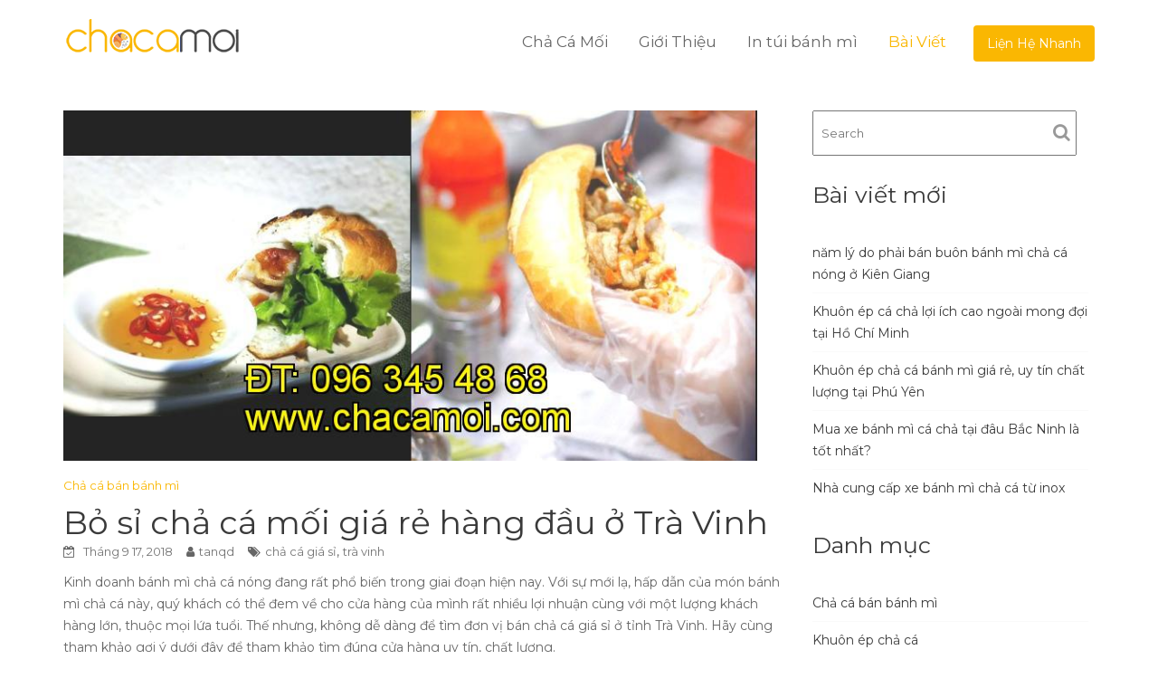

--- FILE ---
content_type: text/html; charset=UTF-8
request_url: https://chacamoi.com/bo-si-cha-ca-moi-gia-re-hang-dau-o-tra-vinh/
body_size: 16173
content:
<!DOCTYPE html><html lang="vi">
        	<head>

		        <meta charset="UTF-8">
        <meta name="viewport" content="width=device-width, initial-scale=1">
        <link rel="profile" href="//gmpg.org/xfn/11">
        <meta name='robots' content='index, follow, max-image-preview:large, max-snippet:-1, max-video-preview:-1' />

	<!-- This site is optimized with the Yoast SEO plugin v26.7 - https://yoast.com/wordpress/plugins/seo/ -->
	<link rel="canonical" href="https://chacamoi.com/bo-si-cha-ca-moi-gia-re-hang-dau-o-tra-vinh/" />
	<meta property="og:locale" content="vi_VN" />
	<meta property="og:type" content="article" />
	<meta property="og:title" content="Bỏ sỉ chả cá mối giá rẻ hàng đầu ở Trà Vinh - Chả Cá Mối Vũng Tàu" />
	<meta property="og:description" content="Kinh doanh bánh mì chả cá nóng đang rất phổ biến trong giai đoạn hiện nay. Với sự mới lạ, hấp dẫn của món bánh mì chả cá này, quý khách có thể đem về cho cửa hàng của mình rất nhiều lợi nhuận cùng với một lượng khách hàng lớn, thuộc mọi lứa tuổi. [&hellip;]" />
	<meta property="og:url" content="https://chacamoi.com/bo-si-cha-ca-moi-gia-re-hang-dau-o-tra-vinh/" />
	<meta property="og:site_name" content="Chả Cá Mối Vũng Tàu" />
	<meta property="article:published_time" content="2018-09-17T12:20:45+00:00" />
	<meta property="og:image" content="https://chacamoi.com/wp-content/uploads/2018/09/bo-si-cha-ca-moi-gia-re-hang-dau-o-tra-vinh-892.jpg" />
	<meta property="og:image:width" content="800" />
	<meta property="og:image:height" content="403" />
	<meta property="og:image:type" content="image/jpeg" />
	<meta name="author" content="tanqd" />
	<meta name="twitter:card" content="summary_large_image" />
	<meta name="twitter:label1" content="Được viết bởi" />
	<meta name="twitter:data1" content="tanqd" />
	<meta name="twitter:label2" content="Ước tính thời gian đọc" />
	<meta name="twitter:data2" content="14 phút" />
	<script type="application/ld+json" class="yoast-schema-graph">{"@context":"https://schema.org","@graph":[{"@type":"Article","@id":"https://chacamoi.com/bo-si-cha-ca-moi-gia-re-hang-dau-o-tra-vinh/#article","isPartOf":{"@id":"https://chacamoi.com/bo-si-cha-ca-moi-gia-re-hang-dau-o-tra-vinh/"},"author":{"name":"tanqd","@id":"https://chacamoi.com/#/schema/person/902e8dcf38e31c62d1c5bc5450919c77"},"headline":"Bỏ sỉ chả cá mối giá rẻ hàng đầu ở Trà Vinh","datePublished":"2018-09-17T12:20:45+00:00","mainEntityOfPage":{"@id":"https://chacamoi.com/bo-si-cha-ca-moi-gia-re-hang-dau-o-tra-vinh/"},"wordCount":2809,"publisher":{"@id":"https://chacamoi.com/#organization"},"image":{"@id":"https://chacamoi.com/bo-si-cha-ca-moi-gia-re-hang-dau-o-tra-vinh/#primaryimage"},"thumbnailUrl":"https://chacamoi.com/wp-content/uploads/2018/09/bo-si-cha-ca-moi-gia-re-hang-dau-o-tra-vinh-892.jpg","keywords":["chả cá giá sỉ","trà vinh"],"articleSection":["Chả cá bán bánh mì"],"inLanguage":"vi"},{"@type":"WebPage","@id":"https://chacamoi.com/bo-si-cha-ca-moi-gia-re-hang-dau-o-tra-vinh/","url":"https://chacamoi.com/bo-si-cha-ca-moi-gia-re-hang-dau-o-tra-vinh/","name":"Bỏ sỉ chả cá mối giá rẻ hàng đầu ở Trà Vinh - Chả Cá Mối Vũng Tàu","isPartOf":{"@id":"https://chacamoi.com/#website"},"primaryImageOfPage":{"@id":"https://chacamoi.com/bo-si-cha-ca-moi-gia-re-hang-dau-o-tra-vinh/#primaryimage"},"image":{"@id":"https://chacamoi.com/bo-si-cha-ca-moi-gia-re-hang-dau-o-tra-vinh/#primaryimage"},"thumbnailUrl":"https://chacamoi.com/wp-content/uploads/2018/09/bo-si-cha-ca-moi-gia-re-hang-dau-o-tra-vinh-892.jpg","datePublished":"2018-09-17T12:20:45+00:00","breadcrumb":{"@id":"https://chacamoi.com/bo-si-cha-ca-moi-gia-re-hang-dau-o-tra-vinh/#breadcrumb"},"inLanguage":"vi","potentialAction":[{"@type":"ReadAction","target":["https://chacamoi.com/bo-si-cha-ca-moi-gia-re-hang-dau-o-tra-vinh/"]}]},{"@type":"ImageObject","inLanguage":"vi","@id":"https://chacamoi.com/bo-si-cha-ca-moi-gia-re-hang-dau-o-tra-vinh/#primaryimage","url":"https://chacamoi.com/wp-content/uploads/2018/09/bo-si-cha-ca-moi-gia-re-hang-dau-o-tra-vinh-892.jpg","contentUrl":"https://chacamoi.com/wp-content/uploads/2018/09/bo-si-cha-ca-moi-gia-re-hang-dau-o-tra-vinh-892.jpg","width":800,"height":403},{"@type":"BreadcrumbList","@id":"https://chacamoi.com/bo-si-cha-ca-moi-gia-re-hang-dau-o-tra-vinh/#breadcrumb","itemListElement":[{"@type":"ListItem","position":1,"name":"Home","item":"https://chacamoi.com/"},{"@type":"ListItem","position":2,"name":"Blog","item":"https://chacamoi.com/blog/"},{"@type":"ListItem","position":3,"name":"Bỏ sỉ chả cá mối giá rẻ hàng đầu ở Trà Vinh"}]},{"@type":"WebSite","@id":"https://chacamoi.com/#website","url":"https://chacamoi.com/","name":"Chả Cá Mối Vũng Tàu","description":"Chuyên phân phối sỉ và lẻ","publisher":{"@id":"https://chacamoi.com/#organization"},"potentialAction":[{"@type":"SearchAction","target":{"@type":"EntryPoint","urlTemplate":"https://chacamoi.com/?s={search_term_string}"},"query-input":{"@type":"PropertyValueSpecification","valueRequired":true,"valueName":"search_term_string"}}],"inLanguage":"vi"},{"@type":"Organization","@id":"https://chacamoi.com/#organization","name":"Chả Cá Mối","url":"https://chacamoi.com/","logo":{"@type":"ImageObject","inLanguage":"vi","@id":"https://chacamoi.com/#/schema/logo/image/","url":"https://chacamoi.com/wp-content/uploads/2018/05/logo.png","contentUrl":"https://chacamoi.com/wp-content/uploads/2018/05/logo.png","width":176,"height":103,"caption":"Chả Cá Mối"},"image":{"@id":"https://chacamoi.com/#/schema/logo/image/"}},{"@type":"Person","@id":"https://chacamoi.com/#/schema/person/902e8dcf38e31c62d1c5bc5450919c77","name":"tanqd","image":{"@type":"ImageObject","inLanguage":"vi","@id":"https://chacamoi.com/#/schema/person/image/","url":"https://secure.gravatar.com/avatar/900f4aa2fbf8d4a35aa1e1ddc98197127710509bfdb4170a48162524fa9c18cf?s=96&d=mm&r=g","contentUrl":"https://secure.gravatar.com/avatar/900f4aa2fbf8d4a35aa1e1ddc98197127710509bfdb4170a48162524fa9c18cf?s=96&d=mm&r=g","caption":"tanqd"}}]}</script>
	<!-- / Yoast SEO plugin. -->


<link rel='dns-prefetch' href='//fonts.googleapis.com' />
<link rel="alternate" type="application/rss+xml" title="Dòng thông tin Chả Cá Mối Vũng Tàu &raquo;" href="https://chacamoi.com/feed/" />
<link rel="alternate" type="application/rss+xml" title="Chả Cá Mối Vũng Tàu &raquo; Dòng bình luận" href="https://chacamoi.com/comments/feed/" />
<link rel="alternate" title="oNhúng (JSON)" type="application/json+oembed" href="https://chacamoi.com/wp-json/oembed/1.0/embed?url=https%3A%2F%2Fchacamoi.com%2Fbo-si-cha-ca-moi-gia-re-hang-dau-o-tra-vinh%2F" />
<link rel="alternate" title="oNhúng (XML)" type="text/xml+oembed" href="https://chacamoi.com/wp-json/oembed/1.0/embed?url=https%3A%2F%2Fchacamoi.com%2Fbo-si-cha-ca-moi-gia-re-hang-dau-o-tra-vinh%2F&#038;format=xml" />
<style>.wpfooterbar {font-size:12px;text-align:center}</style><style id='wp-img-auto-sizes-contain-inline-css' type='text/css'>
img:is([sizes=auto i],[sizes^="auto," i]){contain-intrinsic-size:3000px 1500px}
/*# sourceURL=wp-img-auto-sizes-contain-inline-css */
</style>
<style id='wp-emoji-styles-inline-css' type='text/css'>

	img.wp-smiley, img.emoji {
		display: inline !important;
		border: none !important;
		box-shadow: none !important;
		height: 1em !important;
		width: 1em !important;
		margin: 0 0.07em !important;
		vertical-align: -0.1em !important;
		background: none !important;
		padding: 0 !important;
	}
/*# sourceURL=wp-emoji-styles-inline-css */
</style>
<style id='wp-block-library-inline-css' type='text/css'>
:root{--wp-block-synced-color:#7a00df;--wp-block-synced-color--rgb:122,0,223;--wp-bound-block-color:var(--wp-block-synced-color);--wp-editor-canvas-background:#ddd;--wp-admin-theme-color:#007cba;--wp-admin-theme-color--rgb:0,124,186;--wp-admin-theme-color-darker-10:#006ba1;--wp-admin-theme-color-darker-10--rgb:0,107,160.5;--wp-admin-theme-color-darker-20:#005a87;--wp-admin-theme-color-darker-20--rgb:0,90,135;--wp-admin-border-width-focus:2px}@media (min-resolution:192dpi){:root{--wp-admin-border-width-focus:1.5px}}.wp-element-button{cursor:pointer}:root .has-very-light-gray-background-color{background-color:#eee}:root .has-very-dark-gray-background-color{background-color:#313131}:root .has-very-light-gray-color{color:#eee}:root .has-very-dark-gray-color{color:#313131}:root .has-vivid-green-cyan-to-vivid-cyan-blue-gradient-background{background:linear-gradient(135deg,#00d084,#0693e3)}:root .has-purple-crush-gradient-background{background:linear-gradient(135deg,#34e2e4,#4721fb 50%,#ab1dfe)}:root .has-hazy-dawn-gradient-background{background:linear-gradient(135deg,#faaca8,#dad0ec)}:root .has-subdued-olive-gradient-background{background:linear-gradient(135deg,#fafae1,#67a671)}:root .has-atomic-cream-gradient-background{background:linear-gradient(135deg,#fdd79a,#004a59)}:root .has-nightshade-gradient-background{background:linear-gradient(135deg,#330968,#31cdcf)}:root .has-midnight-gradient-background{background:linear-gradient(135deg,#020381,#2874fc)}:root{--wp--preset--font-size--normal:16px;--wp--preset--font-size--huge:42px}.has-regular-font-size{font-size:1em}.has-larger-font-size{font-size:2.625em}.has-normal-font-size{font-size:var(--wp--preset--font-size--normal)}.has-huge-font-size{font-size:var(--wp--preset--font-size--huge)}.has-text-align-center{text-align:center}.has-text-align-left{text-align:left}.has-text-align-right{text-align:right}.has-fit-text{white-space:nowrap!important}#end-resizable-editor-section{display:none}.aligncenter{clear:both}.items-justified-left{justify-content:flex-start}.items-justified-center{justify-content:center}.items-justified-right{justify-content:flex-end}.items-justified-space-between{justify-content:space-between}.screen-reader-text{border:0;clip-path:inset(50%);height:1px;margin:-1px;overflow:hidden;padding:0;position:absolute;width:1px;word-wrap:normal!important}.screen-reader-text:focus{background-color:#ddd;clip-path:none;color:#444;display:block;font-size:1em;height:auto;left:5px;line-height:normal;padding:15px 23px 14px;text-decoration:none;top:5px;width:auto;z-index:100000}html :where(.has-border-color){border-style:solid}html :where([style*=border-top-color]){border-top-style:solid}html :where([style*=border-right-color]){border-right-style:solid}html :where([style*=border-bottom-color]){border-bottom-style:solid}html :where([style*=border-left-color]){border-left-style:solid}html :where([style*=border-width]){border-style:solid}html :where([style*=border-top-width]){border-top-style:solid}html :where([style*=border-right-width]){border-right-style:solid}html :where([style*=border-bottom-width]){border-bottom-style:solid}html :where([style*=border-left-width]){border-left-style:solid}html :where(img[class*=wp-image-]){height:auto;max-width:100%}:where(figure){margin:0 0 1em}html :where(.is-position-sticky){--wp-admin--admin-bar--position-offset:var(--wp-admin--admin-bar--height,0px)}@media screen and (max-width:600px){html :where(.is-position-sticky){--wp-admin--admin-bar--position-offset:0px}}

/*# sourceURL=wp-block-library-inline-css */
</style><style id='global-styles-inline-css' type='text/css'>
:root{--wp--preset--aspect-ratio--square: 1;--wp--preset--aspect-ratio--4-3: 4/3;--wp--preset--aspect-ratio--3-4: 3/4;--wp--preset--aspect-ratio--3-2: 3/2;--wp--preset--aspect-ratio--2-3: 2/3;--wp--preset--aspect-ratio--16-9: 16/9;--wp--preset--aspect-ratio--9-16: 9/16;--wp--preset--color--black: #000000;--wp--preset--color--cyan-bluish-gray: #abb8c3;--wp--preset--color--white: #ffffff;--wp--preset--color--pale-pink: #f78da7;--wp--preset--color--vivid-red: #cf2e2e;--wp--preset--color--luminous-vivid-orange: #ff6900;--wp--preset--color--luminous-vivid-amber: #fcb900;--wp--preset--color--light-green-cyan: #7bdcb5;--wp--preset--color--vivid-green-cyan: #00d084;--wp--preset--color--pale-cyan-blue: #8ed1fc;--wp--preset--color--vivid-cyan-blue: #0693e3;--wp--preset--color--vivid-purple: #9b51e0;--wp--preset--gradient--vivid-cyan-blue-to-vivid-purple: linear-gradient(135deg,rgb(6,147,227) 0%,rgb(155,81,224) 100%);--wp--preset--gradient--light-green-cyan-to-vivid-green-cyan: linear-gradient(135deg,rgb(122,220,180) 0%,rgb(0,208,130) 100%);--wp--preset--gradient--luminous-vivid-amber-to-luminous-vivid-orange: linear-gradient(135deg,rgb(252,185,0) 0%,rgb(255,105,0) 100%);--wp--preset--gradient--luminous-vivid-orange-to-vivid-red: linear-gradient(135deg,rgb(255,105,0) 0%,rgb(207,46,46) 100%);--wp--preset--gradient--very-light-gray-to-cyan-bluish-gray: linear-gradient(135deg,rgb(238,238,238) 0%,rgb(169,184,195) 100%);--wp--preset--gradient--cool-to-warm-spectrum: linear-gradient(135deg,rgb(74,234,220) 0%,rgb(151,120,209) 20%,rgb(207,42,186) 40%,rgb(238,44,130) 60%,rgb(251,105,98) 80%,rgb(254,248,76) 100%);--wp--preset--gradient--blush-light-purple: linear-gradient(135deg,rgb(255,206,236) 0%,rgb(152,150,240) 100%);--wp--preset--gradient--blush-bordeaux: linear-gradient(135deg,rgb(254,205,165) 0%,rgb(254,45,45) 50%,rgb(107,0,62) 100%);--wp--preset--gradient--luminous-dusk: linear-gradient(135deg,rgb(255,203,112) 0%,rgb(199,81,192) 50%,rgb(65,88,208) 100%);--wp--preset--gradient--pale-ocean: linear-gradient(135deg,rgb(255,245,203) 0%,rgb(182,227,212) 50%,rgb(51,167,181) 100%);--wp--preset--gradient--electric-grass: linear-gradient(135deg,rgb(202,248,128) 0%,rgb(113,206,126) 100%);--wp--preset--gradient--midnight: linear-gradient(135deg,rgb(2,3,129) 0%,rgb(40,116,252) 100%);--wp--preset--font-size--small: 13px;--wp--preset--font-size--medium: 20px;--wp--preset--font-size--large: 36px;--wp--preset--font-size--x-large: 42px;--wp--preset--spacing--20: 0.44rem;--wp--preset--spacing--30: 0.67rem;--wp--preset--spacing--40: 1rem;--wp--preset--spacing--50: 1.5rem;--wp--preset--spacing--60: 2.25rem;--wp--preset--spacing--70: 3.38rem;--wp--preset--spacing--80: 5.06rem;--wp--preset--shadow--natural: 6px 6px 9px rgba(0, 0, 0, 0.2);--wp--preset--shadow--deep: 12px 12px 50px rgba(0, 0, 0, 0.4);--wp--preset--shadow--sharp: 6px 6px 0px rgba(0, 0, 0, 0.2);--wp--preset--shadow--outlined: 6px 6px 0px -3px rgb(255, 255, 255), 6px 6px rgb(0, 0, 0);--wp--preset--shadow--crisp: 6px 6px 0px rgb(0, 0, 0);}:where(.is-layout-flex){gap: 0.5em;}:where(.is-layout-grid){gap: 0.5em;}body .is-layout-flex{display: flex;}.is-layout-flex{flex-wrap: wrap;align-items: center;}.is-layout-flex > :is(*, div){margin: 0;}body .is-layout-grid{display: grid;}.is-layout-grid > :is(*, div){margin: 0;}:where(.wp-block-columns.is-layout-flex){gap: 2em;}:where(.wp-block-columns.is-layout-grid){gap: 2em;}:where(.wp-block-post-template.is-layout-flex){gap: 1.25em;}:where(.wp-block-post-template.is-layout-grid){gap: 1.25em;}.has-black-color{color: var(--wp--preset--color--black) !important;}.has-cyan-bluish-gray-color{color: var(--wp--preset--color--cyan-bluish-gray) !important;}.has-white-color{color: var(--wp--preset--color--white) !important;}.has-pale-pink-color{color: var(--wp--preset--color--pale-pink) !important;}.has-vivid-red-color{color: var(--wp--preset--color--vivid-red) !important;}.has-luminous-vivid-orange-color{color: var(--wp--preset--color--luminous-vivid-orange) !important;}.has-luminous-vivid-amber-color{color: var(--wp--preset--color--luminous-vivid-amber) !important;}.has-light-green-cyan-color{color: var(--wp--preset--color--light-green-cyan) !important;}.has-vivid-green-cyan-color{color: var(--wp--preset--color--vivid-green-cyan) !important;}.has-pale-cyan-blue-color{color: var(--wp--preset--color--pale-cyan-blue) !important;}.has-vivid-cyan-blue-color{color: var(--wp--preset--color--vivid-cyan-blue) !important;}.has-vivid-purple-color{color: var(--wp--preset--color--vivid-purple) !important;}.has-black-background-color{background-color: var(--wp--preset--color--black) !important;}.has-cyan-bluish-gray-background-color{background-color: var(--wp--preset--color--cyan-bluish-gray) !important;}.has-white-background-color{background-color: var(--wp--preset--color--white) !important;}.has-pale-pink-background-color{background-color: var(--wp--preset--color--pale-pink) !important;}.has-vivid-red-background-color{background-color: var(--wp--preset--color--vivid-red) !important;}.has-luminous-vivid-orange-background-color{background-color: var(--wp--preset--color--luminous-vivid-orange) !important;}.has-luminous-vivid-amber-background-color{background-color: var(--wp--preset--color--luminous-vivid-amber) !important;}.has-light-green-cyan-background-color{background-color: var(--wp--preset--color--light-green-cyan) !important;}.has-vivid-green-cyan-background-color{background-color: var(--wp--preset--color--vivid-green-cyan) !important;}.has-pale-cyan-blue-background-color{background-color: var(--wp--preset--color--pale-cyan-blue) !important;}.has-vivid-cyan-blue-background-color{background-color: var(--wp--preset--color--vivid-cyan-blue) !important;}.has-vivid-purple-background-color{background-color: var(--wp--preset--color--vivid-purple) !important;}.has-black-border-color{border-color: var(--wp--preset--color--black) !important;}.has-cyan-bluish-gray-border-color{border-color: var(--wp--preset--color--cyan-bluish-gray) !important;}.has-white-border-color{border-color: var(--wp--preset--color--white) !important;}.has-pale-pink-border-color{border-color: var(--wp--preset--color--pale-pink) !important;}.has-vivid-red-border-color{border-color: var(--wp--preset--color--vivid-red) !important;}.has-luminous-vivid-orange-border-color{border-color: var(--wp--preset--color--luminous-vivid-orange) !important;}.has-luminous-vivid-amber-border-color{border-color: var(--wp--preset--color--luminous-vivid-amber) !important;}.has-light-green-cyan-border-color{border-color: var(--wp--preset--color--light-green-cyan) !important;}.has-vivid-green-cyan-border-color{border-color: var(--wp--preset--color--vivid-green-cyan) !important;}.has-pale-cyan-blue-border-color{border-color: var(--wp--preset--color--pale-cyan-blue) !important;}.has-vivid-cyan-blue-border-color{border-color: var(--wp--preset--color--vivid-cyan-blue) !important;}.has-vivid-purple-border-color{border-color: var(--wp--preset--color--vivid-purple) !important;}.has-vivid-cyan-blue-to-vivid-purple-gradient-background{background: var(--wp--preset--gradient--vivid-cyan-blue-to-vivid-purple) !important;}.has-light-green-cyan-to-vivid-green-cyan-gradient-background{background: var(--wp--preset--gradient--light-green-cyan-to-vivid-green-cyan) !important;}.has-luminous-vivid-amber-to-luminous-vivid-orange-gradient-background{background: var(--wp--preset--gradient--luminous-vivid-amber-to-luminous-vivid-orange) !important;}.has-luminous-vivid-orange-to-vivid-red-gradient-background{background: var(--wp--preset--gradient--luminous-vivid-orange-to-vivid-red) !important;}.has-very-light-gray-to-cyan-bluish-gray-gradient-background{background: var(--wp--preset--gradient--very-light-gray-to-cyan-bluish-gray) !important;}.has-cool-to-warm-spectrum-gradient-background{background: var(--wp--preset--gradient--cool-to-warm-spectrum) !important;}.has-blush-light-purple-gradient-background{background: var(--wp--preset--gradient--blush-light-purple) !important;}.has-blush-bordeaux-gradient-background{background: var(--wp--preset--gradient--blush-bordeaux) !important;}.has-luminous-dusk-gradient-background{background: var(--wp--preset--gradient--luminous-dusk) !important;}.has-pale-ocean-gradient-background{background: var(--wp--preset--gradient--pale-ocean) !important;}.has-electric-grass-gradient-background{background: var(--wp--preset--gradient--electric-grass) !important;}.has-midnight-gradient-background{background: var(--wp--preset--gradient--midnight) !important;}.has-small-font-size{font-size: var(--wp--preset--font-size--small) !important;}.has-medium-font-size{font-size: var(--wp--preset--font-size--medium) !important;}.has-large-font-size{font-size: var(--wp--preset--font-size--large) !important;}.has-x-large-font-size{font-size: var(--wp--preset--font-size--x-large) !important;}
/*# sourceURL=global-styles-inline-css */
</style>

<style id='classic-theme-styles-inline-css' type='text/css'>
/*! This file is auto-generated */
.wp-block-button__link{color:#fff;background-color:#32373c;border-radius:9999px;box-shadow:none;text-decoration:none;padding:calc(.667em + 2px) calc(1.333em + 2px);font-size:1.125em}.wp-block-file__button{background:#32373c;color:#fff;text-decoration:none}
/*# sourceURL=/wp-includes/css/classic-themes.min.css */
</style>
<link rel='stylesheet' id='construction-field-googleapis-css' href='//fonts.googleapis.com/css?family=Poppins:100,100i,200,200i,300,300i,400,400i,500,500i,600,600i,700,700i,800,800i,900,900ifonts.googleapis.com/css?family=Poppins:100,100i,200,200i,300,300i,400,400i,500,500i,600,600i,700,700i,800,800i,900,900i' type='text/css' media='all' />
<link rel='stylesheet' id='bootstrap-css' href='https://chacamoi.com/wp-content/themes/construction-field/assets/library/bootstrap/css/bootstrap.min.css?ver=3.3.6' type='text/css' media='all' />
<link rel='stylesheet' id='font-awesome-css' href='https://chacamoi.com/wp-content/themes/construction-field/assets/library/Font-Awesome/css/font-awesome.min.css?ver=4.5.0' type='text/css' media='all' />
<link rel='stylesheet' id='slick-css' href='https://chacamoi.com/wp-content/themes/construction-field/assets/library/slick/slick.css?ver=1.3.3' type='text/css' media='all' />
<link rel='stylesheet' id='magnific-popup-css' href='https://chacamoi.com/wp-content/themes/construction-field/assets/library/magnific-popup/magnific-popup.css?ver=1.1.0' type='text/css' media='all' />
<link rel='stylesheet' id='construction-field-style-css' href='https://chacamoi.com/wp-content/themes/construction-field/style.css?ver=6.9' type='text/css' media='all' />
<style id='construction-field-style-inline-css' type='text/css'>

            .top-header{
                background-color: #fab702;
            }
            .site-footer{
                background-color: #242424;
            }
            .copy-right{
                background-color: #131313;
            }
        .site-title,
	        .site-title a,
	        .site-description,
	        .site-description a,
            a:hover,
            a:active,
            a:focus,
            .widget li a:hover,
            .posted-on a:hover,
            .author.vcard a:hover,
            .cat-links a:hover,
            .comments-link a:hover,
            .edit-link a:hover,
            .tags-links a:hover,
            .byline a:hover,
            .widget li a:focus,
            .posted-on a:focus,
            .author.vcard a:focus,
            .cat-links a:focus,
            .comments-link a:focus,
            .edit-link a:focus,
            .tags-links a:focus,
            .byline a:focus,
            .main-navigation .acme-normal-page .current_page_item a,
            .main-navigation .acme-normal-page .current-menu-item a,
            .main-navigation .acme-normal-page .current_page_parent a,
            .main-navigation .active a,
            .main-navigation .navbar-nav >li a:hover,
            .news-notice-content .news-content a:hover,
             .main-navigation .navbar-nav >li a:focus,
            .news-notice-content .news-content a:focus,
			 .at-social .socials li a,
			 .primary-color,
			 article.post .entry-header .cat-links a,
			 #construction-field-breadcrumbs a:hover,
			 #construction-field-breadcrumbs a:focus,
			 .woocommerce .star-rating, 
            .woocommerce ul.products li.product .star-rating,
            .woocommerce p.stars a,
            .woocommerce ul.products li.product .price,
            .woocommerce ul.products li.product .price ins .amount,
            .woocommerce a.button.add_to_cart_button:hover,
            .woocommerce a.added_to_cart:hover,
            .woocommerce a.button.product_type_grouped:hover,
            .woocommerce a.button.product_type_external:hover,
            .woocommerce .cart .button:hover,
            .woocommerce .cart input.button:hover,
            .woocommerce #respond input#submit.alt:hover,
			.woocommerce a.button.alt:hover,
			.woocommerce button.button.alt:hover,
			.woocommerce input.button.alt:hover,
			.woocommerce .woocommerce-info .button:hover,
			.woocommerce .widget_shopping_cart_content .buttons a.button:hover,
			.woocommerce .widget_shopping_cart_content .buttons a.button:focus,
			.woocommerce div.product .woocommerce-tabs ul.tabs li a,
			.woocommerce-message::before,
			i.slick-arrow:hover,
			i.slick-arrow:hover,
			.single-item .focus{
                color: #fab702;
            }
            .navbar .navbar-toggle:hover,
            .navbar .navbar-toggle:focus,
            .main-navigation .current_page_ancestor > a:before,
            .comment-form .form-submit input,
            .btn-primary,
            .wpcf7-form input.wpcf7-submit,
            .wpcf7-form input.wpcf7-submit:hover,
            .wpcf7-form input.wpcf7-submit:focus,
            .sm-up-container,
            .btn-primary.btn-reverse:before,
            #at-shortcode-bootstrap-modal .modal-header,
            .primary-bg,
            .schedule-title-wrapper .schedule-title.active a,
			.schedule-title-wrapper .schedule-title.active a i,
			.schedule-title-wrapper .schedule-title:hover a,
			.navigation.pagination .nav-links .page-numbers.current,
			.navigation.pagination .nav-links a.page-numbers:hover,
			.woocommerce .product .onsale,
			.woocommerce a.button.add_to_cart_button,
			.woocommerce a.added_to_cart,
			.woocommerce a.button.product_type_grouped,
			.woocommerce a.button.product_type_external,
			.woocommerce .single-product #respond input#submit.alt,
			.woocommerce .single-product a.button.alt,
			.woocommerce .single-product button.button.alt,
			.woocommerce .single-product input.button.alt,
			.woocommerce #respond input#submit.alt,
			.woocommerce a.button.alt,
			.woocommerce button.button.alt,
			.woocommerce input.button.alt,
			.woocommerce .widget_shopping_cart_content .buttons a.button,
			.woocommerce div.product .woocommerce-tabs ul.tabs li:hover,
			.woocommerce div.product .woocommerce-tabs ul.tabs li.active,
			.woocommerce .cart .button,
			.woocommerce .cart input.button,
			.woocommerce input.button:disabled, 
			.woocommerce input.button:disabled[disabled],
			.woocommerce input.button:disabled:hover, 
			.woocommerce input.button:disabled[disabled]:hover,
			 .woocommerce nav.woocommerce-pagination ul li a:focus, 
			 .woocommerce nav.woocommerce-pagination ul li a:hover, 
			 .woocommerce nav.woocommerce-pagination ul li span.current,
			 .woocommerce a.button.wc-forward,
			 .woocommerce .widget_price_filter .ui-slider .ui-slider-range,
			 .woocommerce .widget_price_filter .ui-slider .ui-slider-handle,
			 .navbar .cart-wrap .acme-cart-views a span,
			 .acme-gallery .read-more{
                background-color: #fab702;
                color:#fff;
            }
            .woocommerce .cart .button, 
            .woocommerce .cart input.button,
            .woocommerce a.button.add_to_cart_button,
            .woocommerce a.added_to_cart,
            .woocommerce a.button.product_type_grouped,
            .woocommerce a.button.product_type_external,
            .woocommerce .cart .button,
            .woocommerce .cart input.button
            .woocommerce .single-product #respond input#submit.alt,
			.woocommerce .single-product a.button.alt,
			.woocommerce .single-product button.button.alt,
			.woocommerce .single-product input.button.alt,
			.woocommerce #respond input#submit.alt,
			.woocommerce a.button.alt,
			.woocommerce button.button.alt,
			.woocommerce input.button.alt,
			.woocommerce .widget_shopping_cart_content .buttons a.button,
			.woocommerce div.product .woocommerce-tabs ul.tabs:before{
                border: 1px solid #fab702;
            }
            .blog article.sticky{
                border-bottom: 2px solid #fab702;
            }
/*# sourceURL=construction-field-style-inline-css */
</style>
<link rel='stylesheet' id='construction-field-block-front-styles-css' href='https://chacamoi.com/wp-content/themes/construction-field/acmethemes/gutenberg/gutenberg-front.css?ver=1.0' type='text/css' media='all' />
<script type="text/javascript" src="https://chacamoi.com/wp-includes/js/jquery/jquery.min.js?ver=3.7.1" id="jquery-core-js"></script>
<script type="text/javascript" src="https://chacamoi.com/wp-includes/js/jquery/jquery-migrate.min.js?ver=3.4.1" id="jquery-migrate-js"></script>
<link rel="https://api.w.org/" href="https://chacamoi.com/wp-json/" /><link rel="alternate" title="JSON" type="application/json" href="https://chacamoi.com/wp-json/wp/v2/posts/872" /><link rel="EditURI" type="application/rsd+xml" title="RSD" href="https://chacamoi.com/xmlrpc.php?rsd" />
<meta name="generator" content="WordPress 6.9" />
<link rel='shortlink' href='https://chacamoi.com/?p=872' />
		<style type="text/css" id="wp-custom-css">
			@import "https://fonts.googleapis.com/css?family=Montserrat";

.image-slider-wrapper .primary-bg
{
	background-color:#000 !important;
}
body
{
	font-family:'Montserrat', tahoma;
}
section#construction_field_feature-1
{
	background-repeat: repeat !important;
	background-size:unset !important;
}
#construction_field_feature-1 .banner-btn
{
	background:#de7e01;
}
.site-info
{
	display:none;
}
.testimonial-author-name a, div.single-service-content h3.title a, .icon .all-link {
  pointer-events: none !important;
  cursor: default !important;
	text-decoration: none !important;
}
.mg_chaca
{ 
	background:url(https://chacamoi.com/wp-content/uploads/2018/08/chacavungtau-e1535548045749.jpg);
	width:80px;
	height:70px;
}
.mg_xe
{ 
	background:url(https://chacamoi.com/wp-content/uploads/2018/08/xebanhmichaca80.jpg);
	width:80px;
	height:70px;
}
.mg_thue
{ 
	background:url(https://chacamoi.com/wp-content/uploads/2018/08/thuexebanhmi80.jpg);
	width:80px;
	height:70px;
}
.mg_mayep
{ 
	background:url(https://chacamoi.com/wp-content/uploads/2018/08/khuonepchaca80.jpg);
	width:80px;
	height:70px;
}
.acme-services .single-item .icon
{
	line-height:0 !important;
	margin-top:0 !important;
	background:none;
}
article .image-wrap
{
	float: left;
margin-right: 25px;
}
.products
{
	display:inline-block;
	width:100%;
	margin-bottom:25px;
}
.products .img_sp
{
	float:left;
	padding-right:10px;
	margin:0px;
}
.products h3
{
	display:inline;
	margin:0px;
	padding:0px;
}
#content blockquote {
  background: #f9f9f9;
  border-left: 10px solid #ccc;
  margin: 1.5em 10px;
  padding: 0.5em 10px;
  quotes: "\201C""\201D""\2018""\2019";
}
#content blockquote:before {
  color: #ccc;
  content: open-quote;
  font-size: 4em;
  line-height: 0.1em;
  margin-right: 0.25em;
  vertical-align: -0.4em;
}
#content blockquote p {
  display: inline;
}
span.comment-author
{
	font-weight:bold;
}
h2.place_shipping
{
background: url(/images/icon/place.jpg) no-repeat 0px;
padding-left: 35px;
}
h2.services_product
{
background: url(/images/icon/product.jpg) no-repeat 0px;
padding-left: 35px;
}
h2.customer_reviews
{
background: url(/images/icon/review.jpg) no-repeat 0px;
padding-left: 35px;
}
p::first-letter, .entry-title::first-letter {
    text-transform: uppercase;
}
#content h2
{
	font-size:25px !important;
}
#content h3
{
	font-size:20px !important;
}
.entry-header-title h2.entry-title
{
	font-size:15px !important;
	display:inherit !important;
}
#content blockquote p
{
	font-size:100% !important;
	text-transform:none  !important;
	font-style:normal !important;
	line-height:normal  !important;
}
#callnowbutton, #zalobutton {display:none;} @media screen and (max-width:650px){
#callnowbutton {display:block; height:80px; position:fixed; width:80px; left:10px; bottom:-20px; background:url(https://chacavungtau.com/img/call.png) left 10px no-repeat; text-decoration:none; z-index:9999;}
#zalobutton {display:block; height:80px; position:fixed; width:80px; left:60px; bottom:-20px; background:url(https://chacavungtau.com/img/zalo.png) left 10px no-repeat; text-decoration:none; z-index:9999;}

}
		</style>
		
	</head>
<body data-rsssl=1 class="wp-singular post-template-default single single-post postid-872 single-format-standard wp-custom-logo wp-theme-construction-field acme-animate right-sidebar absolute">

        <div class="site" id="page">
                <a class="skip-link screen-reader-text" href="#content">Skip to content</a>
                <div class="navbar at-navbar  construction-field-sticky" id="navbar" role="navigation">
            <div class="container">
                <div class="navbar-header">
                                            <button type="button" class="navbar-toggle" data-toggle="collapse" data-target=".navbar-collapse"><i class="fa fa-bars"></i></button>
                        <a href="https://chacamoi.com/" class="custom-logo-link" rel="home"><img width="200" height="40" src="https://chacamoi.com/wp-content/uploads/2018/05/cropped-log-2-2.png" class="custom-logo" alt="Chả Cá Mối Vũng Tàu" decoding="async" /></a>                </div>
                <div class="at-beside-navbar-header">
	                        <div class="search-woo desktop-only">
			                    <a class="featured-button btn btn-primary hidden-xs hidden-sm hidden-xs" href="#" data-toggle="modal" data-target="#at-shortcode-bootstrap-modal">Liện Hệ Nhanh</a>
					        </div>
		<div class="main-navigation navbar-collapse collapse">
			<ul id="primary-menu" class="nav navbar-nav  acme-normal-page"><li id="menu-item-331" class="menu-item menu-item-type-post_type menu-item-object-page menu-item-home menu-item-331"><a href="https://chacamoi.com/">Chả Cá Mối</a></li>
<li id="menu-item-335" class="menu-item menu-item-type-post_type menu-item-object-page menu-item-335"><a href="https://chacamoi.com/gioi-thieu/">Giới Thiệu</a></li>
<li id="menu-item-3732" class="menu-item menu-item-type-custom menu-item-object-custom menu-item-3732"><a href="https://intuibanhmi.com">In túi bánh mì</a></li>
<li id="menu-item-332" class="menu-item menu-item-type-post_type menu-item-object-page current_page_parent menu-item-332"><a href="https://chacamoi.com/blog/">Bài Viết</a></li>
</ul>		</div><!--/.nav-collapse -->
		                </div>
                <!--.at-beside-navbar-header-->
            </div>
                    </div>
        <div class="wrapper inner-main-title">
    	<div class="container">
		<header class="entry-header init-animate">
			<h2 class="entry-title">Blog</h2><div class='breadcrumbs init-animate'><div id='construction-field-breadcrumbs'><div role="navigation" aria-label="Breadcrumbs" class="breadcrumb-trail breadcrumbs" itemprop="breadcrumb"><ul class="trail-items" itemscope itemtype="http://schema.org/BreadcrumbList"><meta name="numberOfItems" content="3" /><meta name="itemListOrder" content="Ascending" /><li itemprop="itemListElement" itemscope itemtype="http://schema.org/ListItem" class="trail-item trail-begin"><a href="https://chacamoi.com/" rel="home" itemprop="item"><span itemprop="name">Home</span></a><meta itemprop="position" content="1" /></li><li itemprop="itemListElement" itemscope itemtype="http://schema.org/ListItem" class="trail-item"><a href="https://chacamoi.com/category/cha-ca-ban-banh-mi/" itemprop="item"><span itemprop="name">Chả cá bán bánh mì</span></a><meta itemprop="position" content="2" /></li><li class="trail-item trail-end"><span><span>Bỏ sỉ chả cá mối giá rẻ hàng đầu ở Trà Vinh</span></span></li></ul></div></div></div>		</header><!-- .entry-header -->
	</div>
</div>
<div id="content" class="site-content container clearfix">
		<div id="primary" class="content-area">
		<main id="main" class="site-main" role="main">
		<article id="post-872" class="init-animate post-872 post type-post status-publish format-standard has-post-thumbnail hentry category-cha-ca-ban-banh-mi tag-cha-ca-gia-si tag-tra-vinh">
    <div class="content-wrapper">
		<div class="image-wrap"><figure class="post-thumb"><img width="800" height="403" src="https://chacamoi.com/wp-content/uploads/2018/09/bo-si-cha-ca-moi-gia-re-hang-dau-o-tra-vinh-892.jpg" class="attachment-full size-full wp-post-image" alt="" decoding="async" fetchpriority="high" srcset="https://chacamoi.com/wp-content/uploads/2018/09/bo-si-cha-ca-moi-gia-re-hang-dau-o-tra-vinh-892.jpg 800w, https://chacamoi.com/wp-content/uploads/2018/09/bo-si-cha-ca-moi-gia-re-hang-dau-o-tra-vinh-892-300x151.jpg 300w, https://chacamoi.com/wp-content/uploads/2018/09/bo-si-cha-ca-moi-gia-re-hang-dau-o-tra-vinh-892-768x387.jpg 768w" sizes="(max-width: 800px) 100vw, 800px" /></figure></div>        <div class="entry-content ">
			                <header class="entry-header ">
                    <div class="entry-meta">
						<span class="cat-links"><a href="https://chacamoi.com/category/cha-ca-ban-banh-mi/" rel="category tag">Chả cá bán bánh mì</a></span>                    </div><!-- .entry-meta -->
                </header><!-- .entry-header -->
			            <div class="entry-header-title">
				<h1 class="entry-title">Bỏ sỉ chả cá mối giá rẻ hàng đầu ở Trà Vinh</h1>            </div>
            <footer class="entry-footer">
				<i class="fa fa-calendar-check-o" aria-hidden="true"></i> <span class="posted-on"><a href="https://chacamoi.com/bo-si-cha-ca-moi-gia-re-hang-dau-o-tra-vinh/" rel="bookmark"><time class="entry-date published updated" datetime="2018-09-17T19:20:45+07:00">Tháng 9 17, 2018</time></a></span><span class="author vcard"><i class="fa fa-user"></i><a class="url fn n" href="https://chacamoi.com/author/tanqd/">tanqd</a></span><span class="tags-links"><i class="fa fa-tags"></i><a href="https://chacamoi.com/tag/cha-ca-gia-si/" rel="tag">chả cá giá sỉ</a>, <a href="https://chacamoi.com/tag/tra-vinh/" rel="tag">trà vinh</a></span>            </footer><!-- .entry-footer -->
			<div id="content">
<p>Kinh doanh bánh mì chả cá nóng đang rất phổ biến trong giai đoạn hiện nay. Với sự mới lạ, hấp dẫn của món bánh mì chả cá này, quý khách có thể đem về cho cửa hàng của mình rất nhiều lợi nhuận cùng với một lượng khách hàng lớn, thuộc mọi lứa tuổi. Thế nhưng, không dễ dàng để tìm đơn vị bán chả cá giá sỉ ở tỉnh Trà Vinh. Hãy cùng tham khảo gợi ý dưới đây để tham khảo tìm đúng cửa hàng uy tín, chất lượng.</p>
<p><strong>cơ sở sỉ lẻ chả cá chất lượng</strong></p>
<p>Hiện nay có vô vàn địa chỉ cung cấp chả cá nóng ở khắp các tỉnh thành, nhưng không phải lúc nào bạn cũng tìm được một cơ sở cung cấp chả cá nóng giá sỉ đảm bảo uy tín và chất lượng, đặc biệt chất lượng sản phẩm được đảm bảo.</p>
<p>1 trong số những cửa hàng sỉ lẻ chả cá uy tín tại <a href="https://chacamoi.com/tag/tra-vinh/">Trà Vinh</a> mà quý khách không thể bỏ qua đó chính là: chacamoi.com. Ở đây quý khách sẽ kiếm được chả cá nóng tươi ngon chất lượng, sạch để phục vụ công việc kinh doanh của quý khách.</p>
<p style="text-align: center">
<p style="text-align: center"><img decoding="async" alt="chả cá giá sỉ tại tỉnh Trà Vinh" src="https://chacamoi.com/images/bo-si-cha-ca-moi-gia-re-hang-dau-o-tra-vinh-185.jpg" /></p>
</p>
<p>Chúng tôi có sỉ lẻ chả cá giá tốt nhất ở các tỉnh trên cả nước và giúp các tiểu thương mua chả cá giá rẻ nhất ở tỉnh Trà Vinh được dễ dàng hơn. Dẫu quý khách ở địa phương nào thì chúng tôi cũng đem chả cá đến tận tay bạn.</p>
<p><strong>Ích lợi khi mua cá chả giá rẻ tại tỉnh Trà Vinh tại chacamoi.com<br />
</strong></p>
<p>Khi quý khách mua cá chả giá rẻ nhất tại tỉnh Trà Vinh tại Chả Cá Vũng Tàu sẽ được hưởng những lợi ích như sau:</p>
<p>Nguồn cung ứng lâu dài và luôn luôn bảo đảm ích lợi buôn bán của quý khách. Bởi vậy, quý khách có thể thu lại nguồn lợi cao từ đấy.</p>
<p style="text-align: center">
<p style="text-align: center"><img decoding="async" alt="chả cá giá sỉ tại tỉnh Trà Vinh" src="https://chacamoi.com/images/bo-si-cha-ca-moi-gia-re-hang-dau-o-tra-vinh-892.jpg" /></p>
</p>
<p>Do nếu bạn mua số lượng ít thì chi phí sẽ lên cao hơn nên quý vị có thể trực tiếp mua từ chả cá Vũng tàu để được hưởng nguồn lợi nhiều nhất khi kinh doanh.</p>
<p>Ngoài ra thì quý vị luôn được bảo đảm chất lượng uy tín của chả cá khi nhập chả cá từ cửa hàng của chả cá Vũng Tàu. Đảm bảo những sản phẩm chả cá bán cho quý khách luôn đảm bảo vệ sinh an toàn thực phẩm, không chất phụ gia, không phẩm màu.</p>
<p>Chả cá nóng luôn luôn có màu vàng nhẹ nhàng, thơm đúng chuẩn, để khi quý vị chế biến các món ăn cho khách hàng thì luôn đảm bảo hàng chất lượng uy tín tuyệt hảo làm cho người mua thích sản phẩm hơn.</p>
<p>Quý khách cũng có thể lựa chọn các loại chả cá tuyệt vời và thật riêng biệt cho khách hàng của mình bằng những món chả cá đặt riêng theo yêu cầu của quý vị để làm độc đáo thêm món ăn tại cơ sở bán buôn của bạn.</p>
<p>Nếu quý khách muốn <em>mua chả cá tươi giá tốt nhất  ở tỉnh Trà Vinh</em> với chất lượng tốt nhất, giá cả tốt nhất thì có thể liên hệ với Chả cá Vũng Tàu bất cứ lúc nào để có được sản phẩm làm hài lòng bạn nhất.</p>
<h2 class="customer_reviews">Đánh giá của khách hàng về chúng tôi tại Trà Vinh</h2>
<blockquote>
<p><span class="comment-author">Chị Phương tại phường 9:</span> Trong kinh doanh buôn bán thì không phải ai cũng có thể đoán trước được việc gì sẽ xảy ra nhưng nếu bạn có một người hướng dẫn cho bạn từng bước đi để tránh những sai lầm, thì đó là điều vô cùng may mắn. Tôi cũng là người may mắn khi mới bắt đầu kinh doanh bánh mì chả cá đã tìm được nhà cung cấp cá chả đảm bảo chất lượng và có một ông chủ luôn chỉ giúp tận tình cách để thành lập chuỗi bánh mì chả cá. Nay tôi đã sở hữu 5 xe bánh mì chả cá. Cám ơn chacamoi.com rất nhiều.</p>
</blockquote>
<blockquote>
<p><span class="comment-author">Chị Thu tại xã Long Hòa:</span> Kinh doanh bánh mì chả cá cũng được khá lâu nhưng mới đây tôi mới quyết định nghỉ công ty và đem món này về quê mình bán, bước đầu bán rất ít do nhiều người không quen và ngại ăn món mới. Nhưng nhờ hướng dẫn tận tình của chacamoi.com tôi đã tăng doanh số cao lên. Thấy tôi bán được thì nhiều người bán theo rất đông. Tuy doanh thu có giảm đi chút ít nhưng thương hiệu tôi xây dựng đã được khách hàng biết đến nhiều. Cám ơn chacamoi.com rất nhiều.</p>
</blockquote>
<blockquote>
<p><span class="comment-author">Chị Trang tại xã Thông Hòa:</span> Từ khi sử dụng chả cá của chacamoi.com, lượng khách hàng tăng lên nhiều vì cá chả có mùi rất hấp dẫn khi chiên khiến ai cũng muốn ăn thử bánh mì chả cá bên mình. Tuy mình bán chỉ có buổi sáng nhưng cũng được gần 100 ổ, đủ để trang trải tất cả các chi phí của mình. Trước đây chỉ bán được khoảng 50 ổ bánh mì là nhiều nhưng sử dụng chả cá chất lượng thì doanh thu tăng lên hẳn. Cảm ơn chacamoi.com nhé.</p>
</blockquote>
<h2 class="services_product">Các sản phẩm và dịch vụ tại Trà Vinh</h2>
<div class="products">
<p class="img_sp"><img decoding="async" src="https://chacamoi.com/images/icon/chacavungtau.jpg" alt="cha ca vung tau"></p>
<h3>Chả Cá Vũng Tàu</h3>
<p> chacamoi.com là đơn vị uy tín trên thị trường cá chả hiện nay, chúng tôi chuyên cung cấp các mặt hàng chả cá bán bánh mì, chả cá chiên chợ ở khắp các tỉnh thành. Với phương châm “Chất lượng là niềm tin cho sự phát triển” chacamoi.com luôn không ngừng nỗ lực để nâng cao chất lượng sản phẩm. Nhờ đó, trong suốt nhiều năm qua chacamoi.com đã nhận được nhiều đánh giá tích cực và sự tín nhiệm từ phía khách hàng. Nếu bạn đang tìm đơn vị phân phối cá chả đảm bảo, {ổn định lâu dài|đáp ứng đủ số lượng và hợp tác lâu<a href="https://travinh.chacavungtau.com"> &#8211; <i>(Xem Thêm)</i></a></p>
</div>
<div class="products">
<p class="img_sp"><img decoding="async" src="https://chacamoi.com/images/icon/xebanhmichaca.jpg" alt="xe banh mi cha ca"></p>
<h3>Xe Bánh Mì Chả Cá</h3>
<p>Chiếc xe bán bánh mì chả cá nóng chuyên nghiệp luôn giúp bạn cạnh tranh tốt nhất, vì vậy chacamoi.com chuyên phân phối xe bán bánh mì chả cá có thiết kế đẹp và chuyên nghiệp, nhiều tính năng nổi bật như: Lò ủ nóng bánh mì, bảng hiệu mica đèn led (Có thể thiết kế theo yêu cầu của khách hàng), mái che hai cánh, bộ ép chả cá nóng,…Tất cả đều được trang bị đầy đủ đến từng chi tiết để tạo nên chiếc xe chuyên nghiệp nhất. Hãy liên hệ với Banhmichaca để có thể được xem chi tiết.<a href="https://banhmichaca.vn"> &#8211; <i>(Xem Thêm)</i></a></p>
</p></div>
<div class="products">
<p class="img_sp"><img decoding="async" src="https://chacamoi.com/images/icon/khuonepchaca.jpg" alt="khuon ep cha ca"></p>
<h3>Khuôn ép chả cá</h3>
<p> chacamoi.com là đơn vị chuyên sản xuất và phân phối các loại máy ép cá chả, khuôn ép chả cá nóng bằng inox cho xe bánh mì cá chả. Máy ép cá chả  của chúng tôi đa dạng mẫu mã, nhiều tính năng ưu việt, thiết kế bắt mắt và dễ dàng lắp đặt lên xe bánh mì. Do chuyên làm về máy ép chả cá nóng nên chúng tôi luôn đặt chất lượng sản phẩm lên trên hết để có được sự tin tưởng của khách hàng. Vì vậy bạn hoàn toàn yên tâm khi sử dụng các thiết bị của chacamoi.com.<a href="https://khuonepchaca.com"> &#8211; <i>(Xem Thêm)</i></a></p>
</p></div>
<div class="products">
<p class="img_sp"><img decoding="async" src="https://chacamoi.com/images/icon/thuexebanhmi.jpg" alt="thue xe banh mi cha ca"></p>
<h3>Cho thuê xe bánh mì chả cá</h3>
<p>Dịch vụ cho thuê xe bán bánh mì cá chả tại chacamoi.com là dịch vụ nhằm đáp ứng nhu cầu kinh doanh mặt hàng bánh mì chả cá nóng nhưng số vốn còn hạn chế, hạn chế rủi rỏ nhất. Thuexebanhmi cung cấp cho bạn xe inox với Decal, máy ép chả cá, tủ kiếng, tủ tiền, bàn lật,… Thuexebanhmi còn hướng dẫn cách bán hàng, cách vận hành, cung cấp nguyên liệu cá chả. Quý khách hoàn toàn có thể chủ động trong việc buôn bán của mình 1 cách trọn vẹn nhất. Chúc quý khách hàng đưa ra được sự lựa chọn sáng suốt nhất trong việc kinh doanh của mình.<a href="https://thuexebanhmi.com"> &#8211; <i>(Xem Thêm)</i></a></p>
</div>
<h2 class="place_shipping">Khu vực phân phối tại Trà Vinh</h2>
<p style="text-align: center"><img decoding="async" alt="hình ảnh minh họa" src="https://chacamoi.com/images/icon/chacavungtau 2.jpg" /></p>
<p>Tại Thị Xã Trà Vinh của Trà Vinh, chúng tôi chuyên cung cấp chả cá bán bánh mì và chiên chợ, xe bánh mì chả cá và máy ép chả cá. Chúng tôi có giao hàng tận nơi trong 6 8 2, Long Đức 1 7 3. 9 + 4, 5 &#8211; </p>
<p style="text-align: center"><img decoding="async" alt="hình ảnh minh họa" src="https://chacamoi.com/images/icon/banh mi cha ca.jpg" /></p>
<p>Tại Huyện Châu Thành của Trà Vinh, chacamoi.com chuyên phân phối chả cá bán bánh mì và chiên chợ, xe bánh mì chả cá và máy ép chả cá. Chúng tôi có giao hàng tận nơi trong Lương Hoà A Hòa Thuận Thanh Mỹ Hòa Minh + Long Hòa + Đa Lộc, Hòa Lợi &#8211; Song Lộc, Mỹ Chánh, Nguyệt Hóa, Châu Thành Phước Hảo, Hưng Mỹ &#8211; Lương Hòa &#8211; </p>
<p style="text-align: center"><img decoding="async" alt="hình ảnh minh họa" src="https://chacamoi.com/images/icon/khuon ep cha ca.jpg" /></p>
<p>Trong Huyện Cầu Kè của Trà Vinh, chúng tôi có sản xuất và phân phối chả cá bán bánh mì, xe bánh mì chả cá và khuôn ép chả cá. chacamoi.com có giao hàng tận nơi trong Hoà Tân. Cầu Kè. Phong Thạnh Thạnh Phú. Thông Hòa &#8211; Ninh Thới + Hòa Ân Phong Phú Tam Ngãi &#8211; Châu Điền, An Phú Tân </p>
<p style="text-align: center"><img decoding="async" alt="hình ảnh minh họa" src="https://chacamoi.com/images/icon/thue xe banh mi cha ca.jpg" /></p>
<p>Tại Huyện Duyên Hải của Trà Vinh, chúng tôi có cung cấp chả cá bán bánh mì, xe bánh mì chả cá và khuôn ép chả cá. chacamoi.com có giao hàng tận nơi trong Duyên Hải &#8211; Long Khánh, Đông Hải Ngũ Lạc. Trường Long Hòa + Long Hữu, Dân Thành. Hiệp Thạnh &#8211; Long Vĩnh Long Toàn + </p>
<p>Tại Huyện Càng Long của Trà Vinh, chúng tôi có sản xuất và phân phối chả cá bán bánh mì và chiên chợ, xe bánh mì chả cá và khuôn ép chả cá. Chúng tôi có giao hàng tận nơi trong Càng Long An Trường + Đại Phước, Nhị Long Phú &#8211; Đại Phúc, Huyền Hội. Phương Thạnh, An Trường A + Tân An &#8211; Đức Mỹ Nhị Long + Tân Bình + Bình Phú Mỹ Cẩm + </p>
<p>Tại Huyện Trà Cú của Trà Vinh, chacamoi.com chuyên phân phối chả cá bán bánh mì, xe bánh mì chả cá và máy ép chả cá. chacamoi.com có giao hàng tận nơi trong Tân Sơn, Kim Sơn. Định An, Tập Sơn &#8211; Trà Cú &#8211; Đại An &#8211; Đôn Châu &#8211; Ngãi Xuyên. Lưu Nghiệp Anh Hàm Giang, Hàm Tân + Long Hiệp Tân Hiệp, An Quảng Hữu &#8211; Thanh Sơn. Định An, Phước Hưng + Đôn Xuân. Ngọc Biên + </p>
<p>Tại Huyện Tiểu Cần của Trà Vinh, chúng tôi chuyên sản xuất và phân phối chả cá chiên chợ, xe bánh mì chả cá và khuôn ép chả cá. chacamoi.com có giao hàng tận nơi trong Tiểu Cần &#8211; Ngãi Hùng Tập Ngãi, Cầu Quan + Phú Cần. Long Thới, Tân Hùng, Hiếu Trung Hiếu Tử. Tân Hòa + Hùng Hòa &#8211; </p>
<p>Trong Huyện Cầu Ngang của Trà Vinh, chacamoi.com có sản xuất và phân phối chả cá chiên chợ, xe bánh mì chả cá và máy ép chả cá. chacamoi.com có giao hàng tận nơi trong Mỹ Hòa &#8211; Mỹ Long Nam, Mỹ Long Trường Thọ, Hiệp Mỹ Đông. Hiệp Hòa. Thạnh Hòa Sơn Vĩnh Kim + Cầu Ngang. Mỹ Long Bắc &#8211; Nhị Trường Kim Hòa. Thuận Hòa &#8211; Long Sơn Hiệp Mỹ Tây &#8211; </p>
</div>
        </div><!-- .entry-content -->
    </div>
</article><!-- #post-## -->            <div class="clearfix"></div>
			
	<nav class="navigation post-navigation" aria-label="Bài viết">
		<h2 class="screen-reader-text">Điều hướng bài viết</h2>
		<div class="nav-links"><div class="nav-previous"><a href="https://chacamoi.com/mua-cha-ca-si-le-tai-tinh-binh-duong/" rel="prev">Mua chả cá sỉ lẻ tại tỉnh Bình Dương</a></div><div class="nav-next"><a href="https://chacamoi.com/bo-si-cha-ca-moi-gia-tot-o-tra-vinh/" rel="next">Bỏ sỉ chả cá mối giá tốt ở Trà Vinh</a></div></div>
	</nav>		</main><!-- #main -->
	</div><!-- #primary -->
	    <div id="secondary-right" class="at-fixed-width widget-area sidebar secondary-sidebar" role="complementary">
        <div id="sidebar-section-top" class="widget-area sidebar clearfix">
			<section id="search-3" class="widget widget_search"><div class="search-block">
    <form action="https://chacamoi.com" class="searchform" id="searchform" method="get" role="search">
        <div>
            <label for="menu-search" class="screen-reader-text"></label>
                        <input type="text"  placeholder="Search"  class="menu-search" id="menu-search" name="s" value="" />
            <button class="searchsubmit fa fa-search" type="submit" id="searchsubmit"></button>
        </div>
    </form>
</div></section>
		<section id="recent-posts-3" class="widget widget_recent_entries">
		<h2 class="widget-title">Bài viết mới</h2>
		<ul>
											<li>
					<a href="https://chacamoi.com/nam-ly-do-phai-ban-buon-banh-mi-cha-ca-nong-o-kien-giang/">năm lý do phải bán buôn bánh mì chả cá nóng ở Kiên Giang</a>
									</li>
											<li>
					<a href="https://chacamoi.com/khuon-ep-ca-cha-loi-ich-cao-ngoai-mong-doi-tai-ho-chi-minh/">Khuôn ép cá chả lợi ích cao ngoài mong đợi tại Hồ Chí Minh</a>
									</li>
											<li>
					<a href="https://chacamoi.com/khuon-ep-cha-ca-banh-mi-gia-re-uy-tin-chat-luong-tai-phu-yen/">Khuôn ép chả cá bánh mì giá rẻ, uy tín chất lượng tại Phú Yên</a>
									</li>
											<li>
					<a href="https://chacamoi.com/mua-xe-banh-mi-ca-cha-tai-dau-bac-ninh-la-tot-nhat/">Mua xe bánh mì cá chả tại đâu Bắc Ninh là tốt nhất?</a>
									</li>
											<li>
					<a href="https://chacamoi.com/nha-cung-cap-xe-banh-mi-cha-ca-tu-inox-2/">Nhà cung cấp xe bánh mì chả cá từ inox</a>
									</li>
					</ul>

		</section><section id="categories-3" class="widget widget_categories"><h2 class="widget-title">Danh mục</h2>
			<ul>
					<li class="cat-item cat-item-20"><a href="https://chacamoi.com/category/cha-ca-ban-banh-mi/">Chả cá bán bánh mì</a>
</li>
	<li class="cat-item cat-item-17"><a href="https://chacamoi.com/category/khuon-ep-cha-ca/">Khuôn ép chả cá</a>
</li>
	<li class="cat-item cat-item-24"><a href="https://chacamoi.com/category/xe-banh-mi-cha-ca/">Xe bánh mì chả cá</a>
</li>
			</ul>

			</section>        </div>
    </div>
</div><!-- #content -->
        <div class="clearfix"></div>
        <footer class="site-footer" style=" ">
                            <div class="footer-columns at-fixed-width">
                    <div class="container">
                        <div class="row">
			                                                <div class="footer-sidebar col-sm-12 init-animate zoomIn">
					                <aside id="custom_html-3" class="widget_text widget widget_custom_html"><div class="textwidget custom-html-widget"><p style="text-align:center">
<strong>ĐỊA CHỈ LIÊN HỆ</strong><br>
	Địa chỉ: 50 Chi Lăng, Thành Phố Vũng Tàu<br>
	Điện thoại và Zalo: 096 345 48 68<br>
	Email: xinchao@chacamoi.com
</p>
</div></aside>                                </div>
			                                        </div>
                    </div><!-- bottom-->
                </div>
                <div class="clearfix"></div>
                            <div class="copy-right">
                <div class='container'>
                    <div class="row">
                        <div class="col-sm-6 init-animate">
                            <div class="footer-copyright text-left">
	                                                                <p class="at-display-inline-block">
			                            © Chacamoi.com                                    </p>
	                            <div class="site-info at-display-inline-block">Construction Field by <a href="http://www.acmethemes.com/" rel="designer">Acme Themes</a></div><!-- .site-info -->                            </div>
                        </div>
                        <div class="col-sm-6 init-animate">
                            <div class='at-first-level-nav text-right'><ul id="menu-footer-menu" class="menu"><li id="menu-item-445" class="menu-item menu-item-type-custom menu-item-object-custom menu-item-445"><a href="https://banhmichaca.vn">Xe bánh mì chả cá</a></li>
<li id="menu-item-446" class="menu-item menu-item-type-custom menu-item-object-custom menu-item-446"><a href="https://thuexebanhmi.com">Thuê xe bánh mì</a></li>
<li id="menu-item-447" class="menu-item menu-item-type-custom menu-item-object-custom menu-item-447"><a href="https://mayepchaca.com">Máy ép chả cá</a></li>
<li id="menu-item-448" class="menu-item menu-item-type-custom menu-item-object-custom menu-item-448"><a href="https://chacavungtau.com">Chả cá vũng tàu</a></li>
</ul></div>                        </div>
                    </div>
                </div>
                <a href="#page" class="sm-up-container"><i class="fa fa-angle-up sm-up"></i></a>
            </div>
        </footer>
            <!-- Modal -->
        <div id="at-shortcode-bootstrap-modal" class="modal fade" role="dialog">
            <div class="modal-dialog">
                <!-- Modal content-->
                <div class="modal-content">
                    <div class="modal-header">
                        <button type="button" class="close" data-dismiss="modal">&times;</button>
					                                <h4 class="modal-title">Liên Hệ Nhanh</h4>
						                        </div>
				    <div class='modal-body'><aside id="text-3" class="widget widget_text">			<div class="textwidget"><p style="text-align:center">
<strong>ĐỊA CHỈ LIÊN HỆ</strong><br />
	Địa chỉ: 50 Chi Lăng, Thành Phố Vũng Tàu<br />
	Điện thoại và Zalo: 096 345 48 68<br />
	Email: xinchao@chacamoi.com</p>
</div>
		</aside></div>                </div><!--.modal-content-->
            </div>
        </div><!--#at-shortcode-bootstrap-modal-->

        </div><!-- #page -->
    <script type="speculationrules">
{"prefetch":[{"source":"document","where":{"and":[{"href_matches":"/*"},{"not":{"href_matches":["/wp-*.php","/wp-admin/*","/wp-content/uploads/*","/wp-content/*","/wp-content/plugins/*","/wp-content/themes/construction-field/*","/*\\?(.+)"]}},{"not":{"selector_matches":"a[rel~=\"nofollow\"]"}},{"not":{"selector_matches":".no-prefetch, .no-prefetch a"}}]},"eagerness":"conservative"}]}
</script>
<script type="text/javascript" src="https://chacamoi.com/wp-content/themes/construction-field/assets/library/slick/slick.min.js?ver=1.1.2" id="slick-js"></script>
<script type="text/javascript" src="https://chacamoi.com/wp-content/themes/construction-field/acmethemes/core/js/skip-link-focus-fix.js?ver=20130115" id="construction-field-skip-link-focus-fix-js"></script>
<script type="text/javascript" src="https://chacamoi.com/wp-content/themes/construction-field/assets/library/bootstrap/js/bootstrap.min.js?ver=3.3.6" id="bootstrap-js"></script>
<script type="text/javascript" src="https://chacamoi.com/wp-content/themes/construction-field/assets/library/wow/js/wow.min.js?ver=1.1.2" id="wow-js"></script>
<script type="text/javascript" src="https://chacamoi.com/wp-content/themes/construction-field/assets/library/magnific-popup/jquery.magnific-popup.min.js?ver=1.1.0" id="magnific-popup-js"></script>
<script type="text/javascript" src="https://chacamoi.com/wp-includes/js/imagesloaded.min.js?ver=5.0.0" id="imagesloaded-js"></script>
<script type="text/javascript" src="https://chacamoi.com/wp-includes/js/masonry.min.js?ver=4.2.2" id="masonry-js"></script>
<script type="text/javascript" id="construction-field-custom-js-extra">
/* <![CDATA[ */
var construction_field_ajax = {"ajaxurl":"https://chacamoi.com/wp-admin/admin-ajax.php"};
//# sourceURL=construction-field-custom-js-extra
/* ]]> */
</script>
<script type="text/javascript" src="https://chacamoi.com/wp-content/themes/construction-field/assets/js/construction-field-custom.js?ver=1.0.5" id="construction-field-custom-js"></script>
<script id="wp-emoji-settings" type="application/json">
{"baseUrl":"https://s.w.org/images/core/emoji/17.0.2/72x72/","ext":".png","svgUrl":"https://s.w.org/images/core/emoji/17.0.2/svg/","svgExt":".svg","source":{"concatemoji":"https://chacamoi.com/wp-includes/js/wp-emoji-release.min.js?ver=6.9"}}
</script>
<script type="module">
/* <![CDATA[ */
/*! This file is auto-generated */
const a=JSON.parse(document.getElementById("wp-emoji-settings").textContent),o=(window._wpemojiSettings=a,"wpEmojiSettingsSupports"),s=["flag","emoji"];function i(e){try{var t={supportTests:e,timestamp:(new Date).valueOf()};sessionStorage.setItem(o,JSON.stringify(t))}catch(e){}}function c(e,t,n){e.clearRect(0,0,e.canvas.width,e.canvas.height),e.fillText(t,0,0);t=new Uint32Array(e.getImageData(0,0,e.canvas.width,e.canvas.height).data);e.clearRect(0,0,e.canvas.width,e.canvas.height),e.fillText(n,0,0);const a=new Uint32Array(e.getImageData(0,0,e.canvas.width,e.canvas.height).data);return t.every((e,t)=>e===a[t])}function p(e,t){e.clearRect(0,0,e.canvas.width,e.canvas.height),e.fillText(t,0,0);var n=e.getImageData(16,16,1,1);for(let e=0;e<n.data.length;e++)if(0!==n.data[e])return!1;return!0}function u(e,t,n,a){switch(t){case"flag":return n(e,"\ud83c\udff3\ufe0f\u200d\u26a7\ufe0f","\ud83c\udff3\ufe0f\u200b\u26a7\ufe0f")?!1:!n(e,"\ud83c\udde8\ud83c\uddf6","\ud83c\udde8\u200b\ud83c\uddf6")&&!n(e,"\ud83c\udff4\udb40\udc67\udb40\udc62\udb40\udc65\udb40\udc6e\udb40\udc67\udb40\udc7f","\ud83c\udff4\u200b\udb40\udc67\u200b\udb40\udc62\u200b\udb40\udc65\u200b\udb40\udc6e\u200b\udb40\udc67\u200b\udb40\udc7f");case"emoji":return!a(e,"\ud83e\u1fac8")}return!1}function f(e,t,n,a){let r;const o=(r="undefined"!=typeof WorkerGlobalScope&&self instanceof WorkerGlobalScope?new OffscreenCanvas(300,150):document.createElement("canvas")).getContext("2d",{willReadFrequently:!0}),s=(o.textBaseline="top",o.font="600 32px Arial",{});return e.forEach(e=>{s[e]=t(o,e,n,a)}),s}function r(e){var t=document.createElement("script");t.src=e,t.defer=!0,document.head.appendChild(t)}a.supports={everything:!0,everythingExceptFlag:!0},new Promise(t=>{let n=function(){try{var e=JSON.parse(sessionStorage.getItem(o));if("object"==typeof e&&"number"==typeof e.timestamp&&(new Date).valueOf()<e.timestamp+604800&&"object"==typeof e.supportTests)return e.supportTests}catch(e){}return null}();if(!n){if("undefined"!=typeof Worker&&"undefined"!=typeof OffscreenCanvas&&"undefined"!=typeof URL&&URL.createObjectURL&&"undefined"!=typeof Blob)try{var e="postMessage("+f.toString()+"("+[JSON.stringify(s),u.toString(),c.toString(),p.toString()].join(",")+"));",a=new Blob([e],{type:"text/javascript"});const r=new Worker(URL.createObjectURL(a),{name:"wpTestEmojiSupports"});return void(r.onmessage=e=>{i(n=e.data),r.terminate(),t(n)})}catch(e){}i(n=f(s,u,c,p))}t(n)}).then(e=>{for(const n in e)a.supports[n]=e[n],a.supports.everything=a.supports.everything&&a.supports[n],"flag"!==n&&(a.supports.everythingExceptFlag=a.supports.everythingExceptFlag&&a.supports[n]);var t;a.supports.everythingExceptFlag=a.supports.everythingExceptFlag&&!a.supports.flag,a.supports.everything||((t=a.source||{}).concatemoji?r(t.concatemoji):t.wpemoji&&t.twemoji&&(r(t.twemoji),r(t.wpemoji)))});
//# sourceURL=https://chacamoi.com/wp-includes/js/wp-emoji-loader.min.js
/* ]]> */
</script>
</body>
</html>